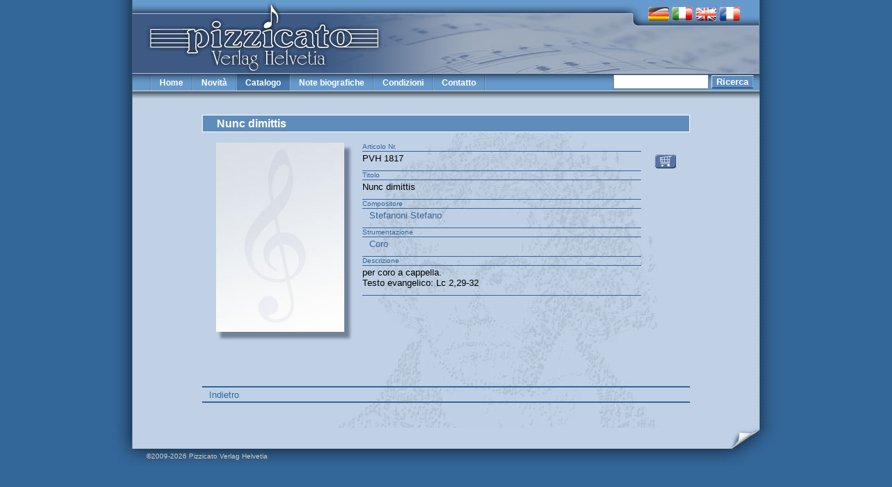

--- FILE ---
content_type: text/html; charset=UTF-8
request_url: https://www.pizzicato.ch/noten_detail.php?id=3324&lang=e&lang=i
body_size: 1303
content:
<!DOCTYPE html PUBLIC "-//W3C//DTD XHTML 1.0 Transitional//EN" "http://www.w3.org/TR/xhtml1/DTD/xhtml1-transitional.dtd">
<html xmlns="http://www.w3.org/1999/xhtml">
<head>
	<meta http-equiv="Content-Type" content="text/html; charset=UTF-8" />
	<meta name="author" content="Digital Art // www.digital-art.ch" />
	<meta name="keywords" content="" />
	<meta name="description" content="" />
	<meta name="abstract" content="" />
	<meta name="robots" content="index, follow, all" />
	<meta name="revisit-after" content="7 days" />
	<title>Pizzicato Noten</title>
	<link href="css/pizzicato.css" rel="stylesheet" type="text/css" media="screen" />
	<link rel="shortcut icon" href="favicon.ico" type="image/x-icon" />
	<!-- <script src="../Scripts/AC_RunActiveContent.js" type="text/javascript"></script> -->
    <script src="inc/script_tmt_validator.js" type="text/javascript"></script>
    <script src="https://www.google.com/recaptcha/api.js"></script>
	</head>
<body>
	<div id="container">
    	<div id="logo">&nbsp;
                    <div id="pos_lang">
                                	<a href="/noten_detail.php?id=3324&lang=i&lang=d"><img src="images/d.gif" alt="Deutsch" border="0" /></a>
                <a href="/noten_detail.php?id=3324&lang=i&lang=i"><img src="images/i.gif" alt="Italiano" border="0" /></a>
                <a href="/noten_detail.php?id=3324&lang=i&lang=e"><img src="images/e.gif" alt="English" border="0" /></a>
                <a href="/noten_detail.php?id=3324&lang=i&lang=f"><img src="images/f.gif" alt="French" border="0" /></a>       			</div>
	  <div id="pos_search">
      <form id="search_form" name="search_form" method="get" action="search.php">
   				<input type="text" name="search" id="search" size="15" />
                  <input class="btn" name="submit" type="submit" value="Ricerca" />
                  <!--<img src="../images/search.gif" />-->
       			</div>
       </form>
        </div>
    	<div id="nav">				    
				   
                    
<div class="nav_spacer"></div>
<a href="index.php">Home</a><div class="nav_spacer">&nbsp;</div>
<a href="new.php">Novit&agrave;</a><div class="nav_spacer"></div>
<span class="select"><a href="noten.php">Catalogo</a></span><div class="nav_spacer"></div>
<a href="biografie.php">Note biografiche</a><div class="nav_spacer"></div>
<a href="agb.php">Condizioni</a><div class="nav_spacer">&nbsp;</div>
<a href="contact.php">Contatto</a><div class="nav_spacer">&nbsp;</div>
</div>
        <div id="content">
	
<h1>Nunc dimittis</h1>
<div id="detail_box">
	<div id="detail_img">
    <img src="images/blatt.jpg" ></div>
	<div class="description">Articolo Nr.</div>
	<div class="detail">
		PVH 1817         <div class="tab_buy_pos">
         	<div class="buy">
        		 <a href="javascript:document.order_form.submit();" >&nbsp;</a> 
            </div>
         </div>
	</div>
    <div class="description">Titolo</div>
	<div class="detail">
    	Nunc dimittis	</div>
    <div class="description">Compositore</div>
    <div class="detail">
			<a href="biografie_detail.php?id=597" >Stefanoni Stefano</a><br />	</div>
    <div class="description">Strumentazione</div>
    <div class="detail">
		<a href="noten.php?id=53" >Coro</a><br />	</div>
    <div class="description">Descrizione</div>
	<div class="detail">
		<p>per coro a cappella.<br />
Testo evangelico: Lc 2,29-32</p>
	</div>
</div>
    	<div class="back">
	<a href="noten.php">Indietro</a>
    	</div>
          <form id="order_form" name="order_form" action="/noten_detail.php?id=3324&lang=i&" method="post" >
         <input type="hidden" name="select" id="select" value="3324" />
         </form>
		<br />
        </div>
    </div>
   <div id="bottom">&nbsp;</div>
   <div id="copy">&copy;2009-2026 Pizzicato Verlag Helvetia</div>
   <script>
      function onSubmit(token) {
        document.getElementById("contact_pizzicato").submit();
      }
    </script>
</body>
</html>

--- FILE ---
content_type: application/javascript
request_url: https://www.pizzicato.ch/inc/script_tmt_validator.js
body_size: 5816
content:
/** 
* Copyright 2005-2006 massimocorner.com
* @author      Massimo Foti (massimo@massimocorner.com)
* @version     1.3.1, 2006-07-22
 */

// Create all the validator objects required inside the document
function tmt_validatorInit(){
	var formNodes = document.getElementsByTagName("form");
	for(var i=0; i<formNodes.length; i++){
		if(formNodes[i].getAttribute("tmt:validate") == "true"){
			// Attach a validator object to each form that requires it
			formNodes[i].tmt_validator = new tmt_formValidator(formNodes[i]);
			// Set the form node's onsubmit event 
			// We use a gigantic hack to preserve exiting calls attached to the onsubmit event (most likely validation routines)
			if(typeof formNodes[i].onsubmit != "function"){
				formNodes[i].onsubmit = function(){
					return tmt_validateForm(this);
				}
			}
			else{
				// Store a reference to the old function
				formNodes[i].tmt_oldSubmit = formNodes[i].onsubmit;
				formNodes[i].onsubmit = function(){
					// If the existing function return true, send the form
					if(this.tmt_oldSubmit()){
						return tmt_validateForm(this);
					}
					return false;
				}
			}
		}
	}
}

// Perform the validation
function tmt_validateForm(formNode){
	var errorMsg = "";
	var formValidator = formNode.tmt_validator;
	// Be sure the form contains a validator object
	if(formValidator){
		var focusGiven = false;
		// This array will store all the field validators that contains errors
		// They may be required by the callback
		var invalidFields = new Array();
		// Validate all the fields
		for(var i=0; i<formValidator.validators.length; i++){
			if(formValidator.validators[i].validate()){
				// Append to the global error string
				errorMsg += formValidator.validators[i].message + "\n";
				invalidFields[invalidFields.length] = formValidator.validators[i];
				// Give focus to the first invalid text/textarea field
				if(!focusGiven && (formValidator.validators[i].type == "text")){
					formValidator.validators[i].getFocus();
					focusGiven = true;
				}
			}
		}
		if(errorMsg != ""){
			// We have errors, display them
			if(!formValidator.callback){
				// We don't have callbacks, just display an alert
				alert(errorMsg);
			}
			else{
				// Invoke the callbak, it will take care of displaying the errors
				eval(formValidator.callback + "(formNode, invalidFields)");
			}
		}
		else{
			// Everything is fine, disable form submission to avoid multiple submits
			formValidator.blockSubmit();
		}
	}
	return errorMsg.length == 0; 
}

/* Object constructors */

// Form validator
function tmt_formValidator(formNode){
	// Store all the validator objects inside an array
	this.validators = new Array();
	// Add the specified callback only if the function is currently defined
	if(formNode.getAttribute("tmt:callback") && window[formNode.getAttribute("tmt:callback")]){
		this.callback = formNode.getAttribute("tmt:callback");
	}
	var fieldsArray = tmt_getTextfieldNodes(formNode);
	for(var i=0; i<fieldsArray.length; i++){
		// Create a validator for each text field
		this.validators[this.validators.length] = tmt_textValidatorFactory(fieldsArray[i]);
		
		if(fieldsArray[i].getAttribute("type")){
			// Set the onchange event for each image upload validation
			if((fieldsArray[i].getAttribute("type").toLowerCase() == "file") &&	(fieldsArray[i].getAttribute("tmt:image") == "true")){
				fieldsArray[i].onchange = function(){
					tmt_validateImg(this);
				}
			}
		}
		if(fieldsArray[i].getAttribute("tmt:filters")){
			// Call the filters on the onkeyup and onblur events
			addEvent(fieldsArray[i], "keyup", function(){tmt_filterField(this);});
			addEvent(fieldsArray[i], "blur", function(){tmt_filterField(this);});
		}
	}
	var selectNodes = formNode.getElementsByTagName("select");
	for(var j=0; j<selectNodes.length; j++){
		// Create a validator for each select element
		this.validators[this.validators.length] = tmt_selectValidatorFactory(selectNodes[j]);
	}
	var boxTable = tmt_getNodesTable(formNode, "checkbox");
	for(var boxName in boxTable){
		// Create a validator for each group of checkboxes
		this.validators[this.validators.length] = tmt_boxValidatorFactory(boxTable[boxName]);
	}
	var radioTable = tmt_getNodesTable(formNode, "radio");
	for(var radioName in radioTable){
		// Create a validator for each group of radios
		this.validators[this.validators.length] = tmt_radioValidatorFactory(radioTable[radioName]);
	}
	// Store all the submit buttons
	this.buttons = tmt_getSubmitNodes(formNode);
	// Define a method that can block multiple submits
	this.blockSubmit = function(){
		// Check to see if we want to disable submit buttons
		if(!formNode.getAttribute("tmt:blocksubmit") && !(formNode.getAttribute("tmt:blocksubmit") == "false")){
			// Disable each submit button
			for(var i=0; i<this.buttons.length; i++){
				if(this.buttons[i].getAttribute("tmt:waitmessage")){
					this.buttons[i].value = this.buttons[i].getAttribute("tmt:waitmessage");
				}
				this.buttons[i].disabled = true;
			}
		}
	}
}

// Abstract field validator constructor
function tmt_abstractValidator(fieldNode){
	this.message = "";
	this.name = fieldNode.name;
	if(fieldNode.getAttribute("tmt:message")){
		this.message = fieldNode.getAttribute("tmt:message");
	}
	var errorClass = "";
	if(fieldNode.getAttribute("tmt:errorclass")){
		errorClass = fieldNode.getAttribute("tmt:errorclass");
	}
	this.flagInvalid = function(){
		// Append the CSS class to the existing one
		if(errorClass){
			// Flag only if it's not already flagged
			if(fieldNode.className.indexOf(errorClass) == -1){
				fieldNode.className = fieldNode.className + " " + errorClass;
			}
		}
		// Set the title attribute in order to show a tootip
		fieldNode.setAttribute("title", this.message);
	}
	this.flagValid = function(){
		// Remove the CSS class
		if(errorClass){
			var regClass = new RegExp("\\b" + errorClass);
			fieldNode.className = fieldNode.className.replace(regClass, "");
		}
		fieldNode.removeAttribute("title");
	}
	this.validate = function(){
		// If the field contains error, flag it as invalid and return the error message
		// Be careful, this method contains multiple exit points!!!
		if(fieldNode.disabled){
			// Disabled fields are always valid
			this.flagValid();
			return false;
		}
		if(!this.isValid()){
			this.flagInvalid();
			return true;
		}
		else{
			this.flagValid();
			return false;
		}
	}
}

// Create a validator for text and texarea fields
function tmt_textValidatorFactory(fieldNode){
	// Create a generic validator, than add specific properties and methods as needed
	var obj = new tmt_abstractValidator(fieldNode);
	obj.type = "text";
	var required = false;
	if(fieldNode.getAttribute("tmt:required")){
		required = fieldNode.getAttribute("tmt:required");
	}
	// Put focus and cursor inside the field
	obj.getFocus = function(){
		// This try block is required to solve an obscure issue with IE and hidden fields
		try{
			fieldNode.focus();
			fieldNode.select();
		}
		catch(exception){
		}
	}
	// Check if the field is empty
	obj.isEmpty = function(){
		return fieldNode.value == "";
	}
	// Check if the field is required
	obj.isRequired = function(){
		return required;
	}
	// Check if the field satisfy the rules associated with it
	// Be careful, this method contains multiple exit points!!!
	obj.isValid = function(){
		// The tmt:required="conditional" attribute has a special meaning. 
		// The field isn't strictly required, so it may sometimes be empty, 
		// but before we let it go, we need to check any rule that may apply to it
		if(obj.isEmpty() && (required != "conditional")){
			if(obj.isRequired()){
				return false;
			}
			else{
				return true;
			}
		}
		else{
			// Loop over all the available rules
			for(var rule in tmt_globalRules){
				// Check if the current rule is required for the field
				if(fieldNode.getAttribute("tmt:" + rule)){
					// Invoke the rule
					if(!eval("tmt_globalRules." + rule + "(fieldNode)")){
						return false;
					}
				}
			}
		}
		return true;
	}
	return obj;
}

// Create a validator for <select> fields
function tmt_selectValidatorFactory(selectNode){
	// Create a generic validator, than add specific properties and methods as needed
	var obj = new tmt_abstractValidator(selectNode);
	obj.type = "select";
	var required = false;
	var invalidIndex;
	if(selectNode.getAttribute("tmt:invalidindex")){
		invalidIndex = selectNode.getAttribute("tmt:invalidindex");
	}
	var invalidValue;
	if(selectNode.getAttribute("tmt:invalidvalue") != null){
		invalidValue = selectNode.getAttribute("tmt:invalidvalue");
	}
	// Check if the field is required
	obj.isRequired = function(){
		return required;
	}
	// Check if the field satisfy the rules associated with it
	// Be careful, this method contains multiple exit points!!!	// Check if the select validate
	obj.isValid = function(){
		// Check for index
		if(selectNode.selectedIndex == invalidIndex){
			return false;
		}
		// Check for value
		if(selectNode.value == invalidValue){
			return false;
		}
		// Loop over all the available rules
		for(var rule in tmt_globalRules){
			// Check if the current rule is required for the field
			if(selectNode.getAttribute("tmt:" + rule)){
				// Invoke the rule
				if(!eval("tmt_globalRules." + rule + "(selectNode)")){
					return false;
				}
			}
		}
		return true;
	}
	return obj;
}

// Generic validator for grouped fields (radio and checkboxes)
function tmt_groupValidatorFactory(buttonGroup){
	this.name = buttonGroup.name;
	this.message = "";
	this.errorClass = "";
	// Since fields from the same group can have conflicting attribute values, the last one win
	for(var i=0; i<buttonGroup.elements.length; i++){
		if(buttonGroup.elements[i].getAttribute("tmt:message")){
			this.message = buttonGroup.elements[i].getAttribute("tmt:message");
		}
		if(buttonGroup.elements[i].getAttribute("tmt:errorclass")){
			this.errorClass = buttonGroup.elements[i].getAttribute("tmt:errorclass");
		}
	}
	this.flagInvalid = function(){
		// Append the CSS class to the existing one
		if(this.errorClass){
			for(var i=0; i<buttonGroup.elements.length; i++){
				// Flag only if it's not already flagged
				if(buttonGroup.elements[i].className.indexOf(this.errorClass) == -1){
					buttonGroup.elements[i].className = buttonGroup.elements[i].className + " " + this.errorClass;
				}
				buttonGroup.elements[i].setAttribute("title", this.message);
			}
		}
	}
	this.flagValid = function(){
		// Remove the CSS class
		if(this.errorClass){
			var regClass = new RegExp("\\b" + this.errorClass);
			for(var i=0; i<buttonGroup.elements.length; i++){
				buttonGroup.elements[i].className = buttonGroup.elements[i].className.replace(regClass, "");
				buttonGroup.elements[i].removeAttribute("title");
			}
		}
	}
	this.validate = function(){
		var errorMsg = "";
		// If the field group contains error, flag it as invalid and return the error message
		if(!this.isValid()){
			errorMsg += this.message;
			this.flagInvalid();
		}
		else{
			this.flagValid();
		}
		return errorMsg;
	}
}

// Checkbox validator (one for each group of boxes sharing the same name)
function tmt_boxValidatorFactory(boxGroup){
	var obj = new tmt_groupValidatorFactory(boxGroup);
	obj.type = "box";
	var minchecked = 0;
	var maxchecked = boxGroup.elements.length;
	// Since checkboxes from the same group can have conflicting attribute values, the last one win
	for(var i=0; i<boxGroup.elements.length; i++){
		if(boxGroup.elements[i].getAttribute("tmt:minchecked")){
			minchecked = boxGroup.elements[i].getAttribute("tmt:minchecked");
		}
		if(boxGroup.elements[i].getAttribute("tmt:maxchecked")){
			maxchecked = boxGroup.elements[i].getAttribute("tmt:maxchecked");
		}
	}
	// Check if the boxes validate
	obj.isValid = function(){
		var checkCounter = 0;
		for(var i=0; i<boxGroup.elements.length; i++){
		    // For each checked box, increase the counter
			if(boxGroup.elements[i].checked){
				checkCounter++;
			}
		}
		return (checkCounter >=  minchecked) && (checkCounter <= maxchecked);
	}
	return obj;
}

// Radio validator (one for each group of radios sharing the same name)
function tmt_radioValidatorFactory(radioGroup){
	var obj = new tmt_groupValidatorFactory(radioGroup);
	obj.type = "radio";

	obj.isRequired = function(){
		var requiredFlag = false;
		// Since radios from the same group can have conflicting attribute values, the last one win
		for(var i=0; i<radioGroup.elements.length; i++){
			if(radioGroup.elements[i].disabled == false){
				if(radioGroup.elements[i].getAttribute("tmt:required")){
					requiredFlag = radioGroup.elements[i].getAttribute("tmt:required");
				}
			}
		}
		return requiredFlag;
	}
	
	// Check if the radio validate
	obj.isValid = function(){
		if(obj.isRequired()){
			for(var i=0; i<radioGroup.elements.length; i++){
				// As soon as one is checked, we are fine
				if(radioGroup.elements[i].checked){
					return true;
				}
			}
			return false;
		}
		// It's not required, so it's fine
		else{
			return true;
		}	
	}
	return obj;
}

// This global objects store all the validation rules
// Every rule is stored as a method that accepts the field node as argument and return a boolean
var tmt_globalRules = new Object;
tmt_globalRules.datepattern = function(fieldNode){
	var globalObj = tmt_globalDatePatterns[fieldNode.getAttribute("tmt:datepattern")];
	if(globalObj){
		// Split the date into 3 different bits using the separator
		var dateBits = fieldNode.value.split(globalObj.s);
		// First try to create a new date out of the bits
		var testDate = new Date(dateBits[globalObj.y], (dateBits[globalObj.m]-1), dateBits[globalObj.d]);
		// Make sure values match after conversion
		var isDate = (testDate.getFullYear() == dateBits[globalObj.y])
				 && (testDate.getMonth() == dateBits[globalObj.m]-1)
				 && (testDate.getDate() == dateBits[globalObj.d]);
		// If it's a date and it matches the RegExp, it's a go
		return isDate && globalObj.rex.test(fieldNode.value);
	}
}
tmt_globalRules.equalto = function(fieldNode){
	var twinNode = document.getElementById(fieldNode.getAttribute("tmt:equalto"));
	return twinNode.value == fieldNode.value;
}
tmt_globalRules.maxlength = function(fieldNode){
	if(fieldNode.value.length > fieldNode.getAttribute("tmt:maxlength")){
		return false;
	}
	return true;
}
tmt_globalRules.maxnumber = function(fieldNode){
	if(parseFloat(fieldNode.value) > fieldNode.getAttribute("tmt:maxnumber")){
		return false;
	}
	return true;
}
tmt_globalRules.minlength = function(fieldNode){
	if(fieldNode.value.length < fieldNode.getAttribute("tmt:minlength")){
		return false;
	}
	return true;
}
tmt_globalRules.minnumber = function(fieldNode){
	if(parseFloat(fieldNode.value) < fieldNode.getAttribute("tmt:minnumber")){
		return false;
	}
	return true;
}
tmt_globalRules.pattern = function(fieldNode){
	var reg = tmt_globalPatterns[fieldNode.getAttribute("tmt:pattern")];
	if(reg){
		return reg.test(fieldNode.value);
	}
	else{
		// If the pattern is missing, skip it
		return true;	
	}
}

/* Image upload validation */

tmt_globalRules.image = function(fieldNode){
	// If the flag isn't defined we assume things are fine
	if(!fieldNode.isValidImg){
		fieldNode.isValidImg = "true";
	}
	return fieldNode.isValidImg == "true";
}

// Check the currently selected image and set a validity flag
function tmt_validateImg(fieldNode){
	var imgURL = "file:///" + fieldNode.value;
	var img = new Image();
	img.maxSize =  fieldNode.getAttribute("tmt:imagemaxsize");
	img.maxWidth = fieldNode.getAttribute("tmt:imagemaxwidth");
	img.minWidth = fieldNode.getAttribute("tmt:imageminwidth");
	img.maxHeight = fieldNode.getAttribute("tmt:imagemaxheight");
	img.minHeight = fieldNode.getAttribute("tmt:imageminheight");
	// Store a reference to the input field
	img.fieldNode = fieldNode;
	// The image's data can be read only after loading. That's why we need a callback
	img.onload = tmt_validateImgCallback;
	img.src = imgURL;
}

function tmt_validateImgCallback(){
	var errorsCount = 0;
	// Check every constrain and increment the error counter accordingly
	if(this.fileSize && this.maxSize && (this.fileSize/1024) > this.maxSize){
		errorsCount ++;
	}
	if(this.maxWidth && (this.width > this.maxWidth)){
		errorsCount ++;
	}
	if(this.minWidth && (this.width < this.minWidth)){
		errorsCount ++;
	}
	if(this.maxHeight && (this.height > this.maxHeight)){
		errorsCount ++;
	}
	if(this.minHeight && (this.height < this.minHeight)){
		errorsCount ++;
	}
	// Store the valid flag inside the DOM node itself
	this.fieldNode.isValidImg = (errorsCount != 0) ? "false" : "true";
}

// This global objects store all the RegExp patterns for strings
var tmt_globalPatterns = new Object;
tmt_globalPatterns.email = new RegExp("^[\\w\\.=-]+@[\\w\\.-]+\\.[\\w\\.-]{2,4}$");
tmt_globalPatterns.lettersonly = new RegExp("^[a-zA-Z]*$");
tmt_globalPatterns.alphanumeric = new RegExp("^\\w*$");
tmt_globalPatterns.integer = new RegExp("^-?\\d\\d*$");
tmt_globalPatterns.positiveinteger = new RegExp("^\\d\\d*$");
tmt_globalPatterns.number = new RegExp("^-?(\\d\\d*\\.\\d*$)|(^-?\\d\\d*$)|(^-?\\.\\d\\d*$)");
tmt_globalPatterns.filepath_pdf = new RegExp("\\\\[\\w_]*\\.([pP][dD][fF])$");
tmt_globalPatterns.filepath_jpg_gif = new RegExp("\\\\[\\w_]*\\.([gG][iI][fF])|([jJ][pP][eE]?[gG])$");
tmt_globalPatterns.filepath_jpg = new RegExp("\\\\[\\w_]*\\.([jJ][pP][eE]?[gG])$");
tmt_globalPatterns.filepath_zip = new RegExp("\\\\[\\w_]*\\.([zZ][iI][pP])$");
tmt_globalPatterns.filepath = new RegExp("\\\\[\\w_]*\\.\\w{3}$");

// This global objects store all the info required for date validation
var tmt_globalDatePatterns = new Object;
tmt_globalDatePatterns["YYYY-MM-DD"] = tmt_dateInfo("^\([0-9]{4}\)\\-\([0-1][0-9]\)\\-\([0-3][0-9]\)$", 0, 1, 2, "-");
tmt_globalDatePatterns["YYYY-M-D"] = tmt_dateInfo("^\([0-9]{4}\)\\-\([0-1]?[0-9]\)\\-\([0-3]?[0-9]\)$", 0, 1, 2, "-");
tmt_globalDatePatterns["MM.DD.YYYY"] = tmt_dateInfo("^\([0-1][0-9]\)\\.\([0-3][0-9]\)\\.\([0-9]{4}\)$", 2, 0, 1, ".");
tmt_globalDatePatterns["M.D.YYYY"] = tmt_dateInfo("^\([0-1]?[0-9]\)\\.\([0-3]?[0-9]\)\\.\([0-9]{4}\)$", 2, 0, 1, ".");
tmt_globalDatePatterns["MM/DD/YYYY"] = tmt_dateInfo("^\([0-1][0-9]\)\/\([0-3][0-9]\)\/\([0-9]{4}\)$", 2, 0, 1, "/");
tmt_globalDatePatterns["M/D/YYYY"] = tmt_dateInfo("^\([0-1]?[0-9]\)\/\([0-3]?[0-9]\)\/\([0-9]{4}\)$", 2, 0, 1, "/");
tmt_globalDatePatterns["MM-DD-YYYY"] = tmt_dateInfo("^\([0-21][0-9]\)\\-\([0-3][0-9]\)\\-\([0-9]{4}\)$", 2, 0, 1, "-");
tmt_globalDatePatterns["M-D-YYYY"] = tmt_dateInfo("^\([0-1]?[0-9]\)\\-\([0-3]?[0-9]\)\\-\([0-9]{4}\)$", 2, 0, 1, "-");
tmt_globalDatePatterns["DD.MM.YYYY"] = tmt_dateInfo("^\([0-3][0-9]\)\\.\([0-1][0-9]\)\\.\([0-9]{4}\)$", 2, 1, 0, ".");
tmt_globalDatePatterns["D.M.YYYY"] = tmt_dateInfo("^\([0-3]?[0-9]\)\\.\([0-1]?[0-9]\)\\.\([0-9]{4}\)$", 2, 1, 0, ".");
tmt_globalDatePatterns["DD/MM/YYYY"] = tmt_dateInfo("^\([0-3][0-9]\)\/\([0-1][0-9]\)\/\([0-9]{4}\)$", 2, 1, 0, "/");
tmt_globalDatePatterns["D/M/YYYY"] = tmt_dateInfo("^\([0-3]?[0-9]\)\/\([0-1]?[0-9]\)\/\([0-9]{4}\)$", 2, 1, 0, "/");
tmt_globalDatePatterns["DD-MM-YYYY"] = tmt_dateInfo("^\([0-3][0-9]\)\\-\([0-1][0-9]\)\\-\([0-9]{4}\)$", 2, 1, 0, "-");
tmt_globalDatePatterns["D-M-YYYY"] = tmt_dateInfo("^\([0-3]?[0-9]\)\\-\([0-1]?[0-9]\)\\-\([0-9]{4}\)$", 2, 1, 0, "-");

// Create an object that stores date validation's info
function tmt_dateInfo(rex, year, month, day, separator){
	var infoObj = new Object;
	infoObj.rex = new RegExp(rex);
	infoObj.y = year;
	infoObj.m = month;
	infoObj.d = day;
	infoObj.s = separator;
	return infoObj;
}

/* Filters */

// This global objects store all the info required for filters
var tmt_globalFilters = new Object;
tmt_globalFilters.ltrim = tmt_filterInfo("^(\\s*)(\\b[\\w\\W]*)$", "$2");
tmt_globalFilters.rtrim = tmt_filterInfo("^([\\w\\W]*)(\\b\\s*)$", "$1");
tmt_globalFilters.nospaces = tmt_filterInfo("\\s*", "");
tmt_globalFilters.nocommas = tmt_filterInfo(",", "");
tmt_globalFilters.nodots = tmt_filterInfo("\\.", "");
tmt_globalFilters.noquotes = tmt_filterInfo("'", "");
tmt_globalFilters.nodoublequotes = tmt_filterInfo('"', "");
tmt_globalFilters.nohtml = tmt_filterInfo("<[^>]*>", "");
tmt_globalFilters.alphanumericonly = tmt_filterInfo("[^\\w]", "");
tmt_globalFilters.numbersonly = tmt_filterInfo("[^\\d]", "");
tmt_globalFilters.lettersonly = tmt_filterInfo("[^a-zA-Z]", "");
tmt_globalFilters.commastodots = tmt_filterInfo(",", ".");
tmt_globalFilters.dotstocommas = tmt_filterInfo("\\.", ",");
tmt_globalFilters.numberscommas = tmt_filterInfo("[^\\d,]", "");
tmt_globalFilters.numbersdots = tmt_filterInfo("[^\\d\\.]", "");

// Create an object that stores filters's info
function tmt_filterInfo(rex, replaceStr){
	var infoObj = new Object;
	infoObj.rex = new RegExp(rex, "g");
	infoObj.str = replaceStr;
	return infoObj;
}

// Clean up the field based on filter's info
function tmt_filterField(fieldNode){
	var filtersArray = fieldNode.getAttribute("tmt:filters").split(",");
	for(var i=0; i<filtersArray.length; i++){
		var filtObj = tmt_globalFilters[filtersArray[i]];
		// Be sure we have the filter's data, then clean up
		if(filtObj){
			fieldNode.value = fieldNode.value.replace(filtObj.rex, filtObj.str)
		}
		// We handle demoroziner as a special case
		if(filtersArray[i] == "demoronizer"){
			fieldNode.value = tmt_filterDemoronizer(fieldNode.value);
		}
	}
}

// Replace MS Word's non-ISO characters with plausible substitutes
function tmt_filterDemoronizer(str){
	str = str.replace(new RegExp(String.fromCharCode(710), "g"), "^");
	str = str.replace(new RegExp(String.fromCharCode(732), "g"), "~");
	// Evil "smarty" quotes
	str = str.replace(new RegExp(String.fromCharCode(8216), "g"), "'");
	str = str.replace(new RegExp(String.fromCharCode(8217), "g"), "'");
	str = str.replace(new RegExp(String.fromCharCode(8220), "g"), '"');
	str = str.replace(new RegExp(String.fromCharCode(8221), "g"), '"');
	// More MS Word's garbage
	str = str.replace(new RegExp(String.fromCharCode(8211), "g"), "-");
	str = str.replace(new RegExp(String.fromCharCode(8212), "g"), "--");
	str = str.replace(new RegExp(String.fromCharCode(8218), "g"), ",");
	str = str.replace(new RegExp(String.fromCharCode(8222), "g"), ",,");
	str = str.replace(new RegExp(String.fromCharCode(8226), "g"), "*");
	str = str.replace(new RegExp(String.fromCharCode(8230), "g"), "...");
	str = str.replace(new RegExp(String.fromCharCode(8364), "g"), "�");
	return str;
}

/* Helper functions */

// Get an array of submit button nodes contained inside a given node
function tmt_getSubmitNodes(startNode){
	var submitArray = new Array();
	var inputNodes = startNode.getElementsByTagName("input");
	// Get an array of submit nodes
	for(var i=0; i<inputNodes.length; i++){
		if(inputNodes[i].getAttribute("type").toLowerCase() == "submit"){
			submitArray[submitArray.length] = inputNodes[i];
		}
	}
	return submitArray;
}

// Get an array of input and textarea nodes contained inside a given node
function tmt_getTextfieldNodes(startNode){
	var inputsArray = new Array();
	var inputNodes = startNode.getElementsByTagName("input");
	var areaNodes = startNode.getElementsByTagName("textarea");
	// Get an array of text, password and file nodes
	for(var i=0; i<inputNodes.length; i++){
		if(!inputNodes[i].getAttribute("type")){
			inputNodes[i].setAttribute("type", "text");
		}
		var fieldType = inputNodes[i].getAttribute("type").toLowerCase();
		if((fieldType == "text") || (fieldType == "password") || (fieldType == "file") || (fieldType == "hidden")){
			inputsArray[inputsArray.length] = inputNodes[i];
		}
	}
	// Append textarea nodes too
	for(var j=0; j<areaNodes.length; j++){
	    inputsArray[inputsArray.length] = areaNodes[j];
	}
	return inputsArray;
}

// Return an object (sort of an hashtable) containing checkboxes/radios data
// The returned object has two properties:
// name: the group name
// boxes: an array containing the DOM node of each checkbox/radio that share the same name
function tmt_getNodesTable(formNode, type){
	// This object will store data fields, just as an hash table
	var boxHolder = new Object;
	var boxNodes = formNode.getElementsByTagName("input");
	for(var i=0; i<boxNodes.length; i++){
		if(boxNodes[i].getAttribute("type") && (boxNodes[i].getAttribute("type").toLowerCase() == type)){
			// Store the reference to make it easier to read the code
			var boxName = boxNodes[i].name;
			if(boxHolder[boxName]){
				// We already have an entry with the same name
				// Append the DOM node to the relevant entry inside the object
				boxHolder[boxName].elements[boxHolder[boxName].elements.length] = boxNodes[i];
			}
			else{
				// Create a brand new entry inside the object
				boxHolder[boxName] = new Object;
				boxHolder[boxName].name = boxName;
				// Initialize the array that will store all the DOM nodes that share the same name
				boxHolder[boxName].elements = new Array;
				boxHolder[boxName].elements[0] = boxNodes[i];
			}
		}
	}
	return boxHolder;
}

// The function below was developed by John Resig
// For additional info see:
// http://ejohn.org/projects/flexible-javascript-events
// http://www.quirksmode.org/blog/archives/2005/10/_and_the_winner_1.html
function addEvent(obj, type, fn){
	if(obj.addEventListener){
		obj.addEventListener(type, fn, false);
	}
	else if(obj.attachEvent){
		obj["e" + type + fn] = fn;
		obj[type + fn] = function(){
				obj["e" + type + fn](window.event);
			}
		obj.attachEvent("on" +type, obj[type+fn]);
	}
}

addEvent(window, "load", tmt_validatorInit);